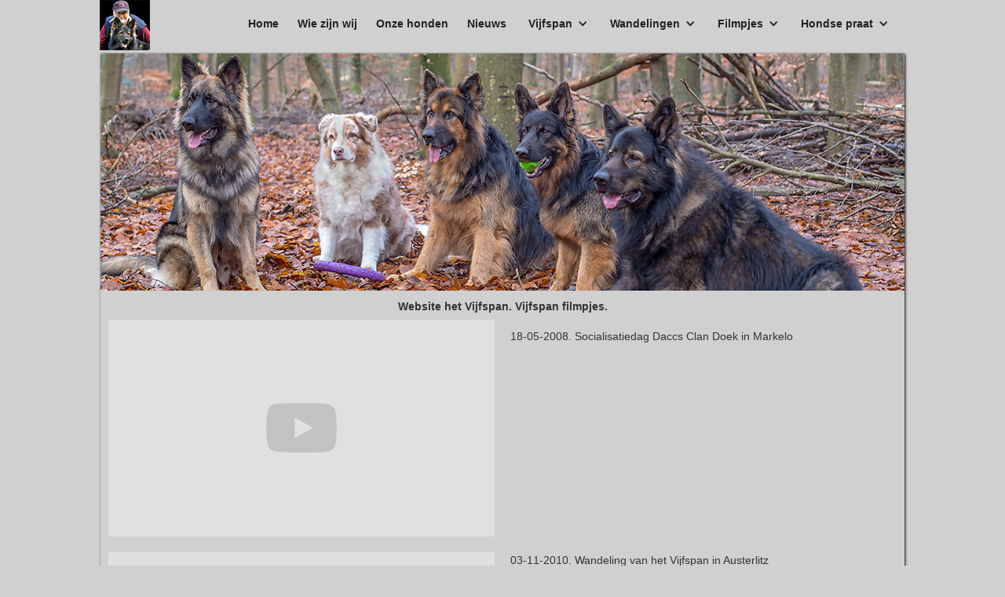

--- FILE ---
content_type: text/html
request_url: https://vijfspan.nl/filmpjes.html
body_size: 9941
content:
<!DOCTYPE html>
<!--  This site was created in Webflow. http://www.webflow.com  -->
<!--  Last Published: Mon Aug 10 2020 12:33:53 GMT+0000 (Coordinated Universal Time)  -->
<html data-wf-page="5c90052e21fa8eb1e7d8c004" data-wf-site="5ac3c0d30e922fdf99a20add">
<head>
  <meta charset="utf-8">
  <title>Films</title>
  <meta content="Films" property="og:title">
  <meta content="Films" property="twitter:title">
  <meta content="width=device-width, initial-scale=1" name="viewport">
  <meta content="Webflow" name="generator">
  <link href="css/normalize.css" rel="stylesheet" type="text/css">
  <link href="css/webflow.css" rel="stylesheet" type="text/css">
  <link href="css/vijfspan.webflow.css" rel="stylesheet" type="text/css">
  <!-- [if lt IE 9]><script src="https://cdnjs.cloudflare.com/ajax/libs/html5shiv/3.7.3/html5shiv.min.js" type="text/javascript"></script><![endif] -->
  <script type="text/javascript">!function(o,c){var n=c.documentElement,t=" w-mod-";n.className+=t+"js",("ontouchstart"in o||o.DocumentTouch&&c instanceof DocumentTouch)&&(n.className+=t+"touch")}(window,document);</script>
  <link href="images/favicon.png" rel="shortcut icon" type="image/x-icon">
  <link href="images/webclip.png" rel="apple-touch-icon">
</head>
<body class="body-vijfspan">
  <div class="section">
    <div class="navbar-container">
      <div data-collapse="medium" data-animation="default" data-duration="400" role="banner" class="navbar-vijfspan w-nav">
        <div class="container w-container"><a href="#" class="w-nav-brand"><img src="images/Logo_64.png" alt=""></a>
          <nav role="navigation" class="w-nav-menu"><a href="index.html" class="nav-link-vijfspan w-nav-link"><strong>Home</strong></a><a href="wie-zijn-wij.html" class="nav-link-vijfspan w-nav-link"><strong>Wie zijn wij</strong></a><a href="onze-honden.html" class="nav-link-vijfspan w-nav-link"><strong>Onze honden</strong></a><a href="nieuws.html" class="nav-link-vijfspan w-nav-link"><strong>Nieuws</strong></a>
            <div data-delay="0" data-hover="1" class="w-dropdown">
              <div class="nav-link-vijfspan w-dropdown-toggle">
                <div class="w-icon-dropdown-toggle"></div>
                <div><strong>Vijfspan</strong></div>
              </div>
              <nav class="w-dropdown-list"><a href="nakomelingen.html" class="nav-link-vijfspan w-dropdown-link"><strong>Vijfspan nakomelingen</strong></a><a href="albums.html" class="nav-link-vijfspan w-dropdown-link"><strong>Vijfspan wandelingen</strong></a><a href="wandelingen-nakomelingen.html" class="nav-link-vijfspan w-dropdown-link"><strong>Vijfspan wandelingen met nakomelingen</strong></a><a href="filmpjes.html" aria-current="page" class="nav-link-vijfspan w-dropdown-link w--current"><strong>Vijfspan filmpjes</strong></a></nav>
            </div>
            <div data-delay="0" data-hover="1" class="w-dropdown">
              <div class="nav-link-vijfspan w-dropdown-toggle">
                <div class="w-icon-dropdown-toggle"></div>
                <div><strong>Wandelingen</strong></div>
              </div>
              <nav class="w-dropdown-list"><a href="wandelingen-met-anderen.html" class="nav-link-vijfspan w-dropdown-link"><strong>Wandelingen met anderen</strong></a><a href="wandelingen-verenigingen.html" class="nav-link-vijfspan w-dropdown-link"><strong>Wandelingen met verenigingen</strong></a></nav>
            </div>
            <div data-hover="1" data-delay="0" class="w-dropdown">
              <div class="nav-link-vijfspan w-dropdown-toggle">
                <div class="w-icon-dropdown-toggle"></div>
                <div><strong>Filmpjes</strong></div>
              </div>
              <nav class="w-dropdown-list"><a href="filmpjes-nakomelingen.html" class="nav-link-vijfspan w-dropdown-link"><strong>Filmpjes met nakomelingen</strong></a><a href="filmpjes-wandelingen-vijfspan-anderen.html" class="nav-link-vijfspan w-dropdown-link"><strong>Filmpjes met anderen</strong></a><a href="filmpjes-verenigingen.html" class="nav-link-vijfspan w-dropdown-link"><strong>Filmpjes verenigingen</strong></a></nav>
            </div>
            <div data-delay="0" data-hover="1" class="w-dropdown">
              <div class="nav-link-vijfspan w-dropdown-toggle">
                <div class="w-icon-dropdown-toggle"></div>
                <div><strong>Hondse praat</strong></div>
              </div>
              <nav class="w-dropdown-list"><a href="hondse-praat-2007-1e-kwartaal.html" class="nav-link-vijfspan w-dropdown-link"><strong>2007</strong></a><a href="hondse-praat-2008-1e-kwartaal.html" class="nav-link-vijfspan w-dropdown-link"><strong>2008</strong></a><a href="hondse-praat-2009-1e-kwartaal.html" class="nav-link-vijfspan w-dropdown-link"><strong>2009</strong></a><a href="hondse-praat-2010.html" class="nav-link-vijfspan w-dropdown-link"><strong>2010</strong></a></nav>
            </div>
          </nav>
          <div class="w-nav-button">
            <div class="w-icon-nav-menu"></div>
          </div>
        </div>
      </div>
    </div>
    <div class="headerfotocontainer"><img src="images/Headerfoto.jpg" srcset="images/Headerfoto-p-500.jpeg 500w, images/Headerfoto-p-800.jpeg 800w, images/Headerfoto.jpg 1024w" sizes="(max-width: 1024px) 100vw, 1024px" alt=""></div>
  </div>
  <div class="custom-container-film">
    <div class="paginanaamcontainer">
      <div><strong>Website het Vijfspan. Vijfspan filmpjes.</strong></div>
    </div>
    <div class="w-row">
      <div class="w-col w-col-6">
        <div style="padding-top:56.17021276595745%" id="w-node-eb2ab3ffa1fd-e7d8c004" class="w-embed-youtubevideo"><iframe src="https://www.youtube.com/embed/VVkp7KhPa54?rel=0&amp;controls=1&amp;autoplay=0&amp;mute=0&amp;start=0" frameborder="0" style="position:absolute;left:0;top:0;width:100%;height:100%;pointer-events:auto" allow="autoplay; encrypted-media" allowfullscreen=""></iframe></div>
      </div>
      <div class="w-col w-col-6">
        <div class="text-block-8">18-05-2008. Socialisatiedag Daccs Clan Doek in Markelo</div>
      </div>
    </div>
  </div>
  <div class="custom-container-film">
    <div class="w-row">
      <div class="w-col w-col-6">
        <div style="padding-top:56.17021276595745%" id="w-node-f69a44f82852-e7d8c004" class="w-embed-youtubevideo"><iframe src="https://www.youtube.com/embed/OsFt_wKp0yU?rel=0&amp;controls=1&amp;autoplay=0&amp;mute=0&amp;start=0" frameborder="0" style="position:absolute;left:0;top:0;width:100%;height:100%;pointer-events:auto" allow="autoplay; encrypted-media" allowfullscreen=""></iframe></div>
      </div>
      <div class="w-col w-col-6">
        <div>03-11-2010. Wandeling van het Vijfspan in Austerlitz</div>
      </div>
    </div>
  </div>
  <div class="custom-container-film">
    <div class="w-row">
      <div class="w-col w-col-6">
        <div style="padding-top:56.17021276595745%" id="w-node-27a8995324da-e7d8c004" class="w-embed-youtubevideo"><iframe src="https://www.youtube.com/embed/jbu9jmYvj4w?rel=0&amp;controls=1&amp;autoplay=0&amp;mute=0&amp;start=0" frameborder="0" style="position:absolute;left:0;top:0;width:100%;height:100%;pointer-events:auto" allow="autoplay; encrypted-media" allowfullscreen=""></iframe></div>
      </div>
      <div class="w-col w-col-6">
        <div class="text-block-10">De eerste film waarop onze Ben staat. Dit keer in de bossen van de Lage Vuursche op 16 oktober 2017</div>
        <div class="text-block-9">Samen met Djoek op 31-08-2014 deelgenomen aan een treibballwedstrijd bij de URV Utrecht. Het was onze eerste wedstrijd.</div>
      </div>
    </div>
  </div>
  <div class="custom-container">
    <div class="w-row">
      <div class="w-col w-col-6">
        <div style="padding-top:56.17021276595745%" id="w-node-38402bfe1770-e7d8c004" class="w-embed-youtubevideo"><iframe src="https://www.youtube.com/embed/VqWU6hWiLGk?rel=0&amp;controls=1&amp;autoplay=0&amp;mute=0&amp;start=0" frameborder="0" style="position:absolute;left:0;top:0;width:100%;height:100%;pointer-events:auto" allow="autoplay; encrypted-media" allowfullscreen=""></iframe></div>
      </div>
      <div class="w-col w-col-6">
        <div>31-08-2014. Samen met Djoek deelgenomen aan een treibballwedstrijd bij de URV Utrecht. Het was voor ons allebei onze eerste wedstrijd.</div>
      </div>
    </div>
  </div>
  <div class="custom-container">
    <div class="w-row">
      <div class="w-col w-col-6">
        <div style="padding-top:56.17021276595745%" id="w-node-0544067299f7-e7d8c004" class="w-embed-youtubevideo"><iframe src="https://www.youtube.com/embed/9M_US8YFU5w?rel=0&amp;controls=1&amp;autoplay=0&amp;mute=0&amp;start=0" frameborder="0" style="position:absolute;left:0;top:0;width:100%;height:100%;pointer-events:auto" allow="autoplay; encrypted-media" allowfullscreen=""></iframe></div>
      </div>
      <div class="w-col w-col-6">
        <div>17-10-2017. Wandeling van het Vijfspan in de Lage Vuursche. Voor de eerste keer liep ook Ben op de &quot;grotere&quot; afstanden mee.</div>
      </div>
    </div>
  </div>
  <div class="custom-container">
    <div class="footer">
      <footer class="row-13 w-row">
        <div class="w-col w-col-3">
          <div><a href="sitemap.html" class="button-footer w-button">Sitemap</a></div>
        </div>
        <div class="w-col w-col-3">
          <div></div>
        </div>
        <div class="w-col w-col-3">
          <div></div>
        </div>
        <div class="w-col w-col-3"><a href="javascript:window.history.go(-1)" class="button-footer w-button">Vorige pagina</a></div>
      </footer>
    </div>
  </div>
  <script src="https://d3e54v103j8qbb.cloudfront.net/js/jquery-3.4.1.min.220afd743d.js?site=5ac3c0d30e922fdf99a20add" type="text/javascript" integrity="sha256-CSXorXvZcTkaix6Yvo6HppcZGetbYMGWSFlBw8HfCJo=" crossorigin="anonymous"></script>
  <script src="js/webflow.js" type="text/javascript"></script>
  <!-- [if lte IE 9]><script src="https://cdnjs.cloudflare.com/ajax/libs/placeholders/3.0.2/placeholders.min.js"></script><![endif] -->
</body>
</html>

--- FILE ---
content_type: text/css
request_url: https://vijfspan.nl/css/vijfspan.webflow.css
body_size: 19471
content:
.w-layout-grid {
  display: -ms-grid;
  display: grid;
  grid-auto-columns: 1fr;
  -ms-grid-columns: 1fr 1fr;
  grid-template-columns: 1fr 1fr;
  -ms-grid-rows: auto auto;
  grid-template-rows: auto auto;
  grid-row-gap: 16px;
  grid-column-gap: 16px;
}

.w-embed-youtubevideo {
  width: 100%;
  position: relative;
  padding-bottom: 0px;
  padding-left: 0px;
  padding-right: 0px;
  background-image: url('https://d3e54v103j8qbb.cloudfront.net/static/youtube-placeholder.2b05e7d68d.svg');
  background-size: cover;
  background-position: 50% 50%;
}

.w-embed-youtubevideo:empty {
  min-height: 75px;
  padding-bottom: 56.25%;
}

body {
  font-family: Verdana, Geneva, sans-serif;
  color: #333;
  font-size: 14px;
  line-height: 20px;
}

p {
  margin-bottom: 10px;
}

a {
  text-decoration: underline;
}

a.w--current {
  background-image: linear-gradient(178deg, #000 79%, #fff);
}

img {
  display: inline-block;
  max-width: 100%;
}

.heading {
  margin-top: 50px;
  margin-bottom: 5px;
  background-color: #0d0c0c;
  background-image: -webkit-gradient(linear, left top, left bottom, from(rgba(249, 247, 247, 0.89)), to(rgba(249, 247, 247, 0.89)));
  background-image: linear-gradient(180deg, rgba(249, 247, 247, 0.89), rgba(249, 247, 247, 0.89));
  color: #110101;
  font-weight: 500;
  text-align: center;
}

.custom-container {
  display: block;
  width: auto;
  max-height: auto;
  max-width: 1024px;
  min-height: 50px;
  margin: 0px auto 10px;
  padding-right: 4px;
  padding-left: 0px;
  -webkit-box-orient: vertical;
  -webkit-box-direction: normal;
  -webkit-flex-direction: column;
  -ms-flex-direction: column;
  flex-direction: column;
  -webkit-box-pack: start;
  -webkit-justify-content: flex-start;
  -ms-flex-pack: start;
  justify-content: flex-start;
  -webkit-box-align: start;
  -webkit-align-items: flex-start;
  -ms-flex-align: start;
  align-items: flex-start;
}

.body-vijfspan {
  max-width: 1024px;
  min-height: 150%;
  margin-right: auto;
  margin-left: auto;
  border-style: none;
  border-color: transparent;
  background-color: #d0d0d0;
  box-shadow: 1px 1px 3px 0 #000;
}

.body-vijfspan:active {
  border-style: solid;
  border-width: 0px;
}

.nav-link-vijfspan {
  left: 1px;
  margin-left: 0px;
  padding-left: 4px;
  background-color: #d0d0d0;
  background-image: none;
}

.nav-link-vijfspan.w--current {
  padding-left: 4px;
  background-color: #d0d0d0;
  background-image: none;
}

.nav-link-vijfspan.w--current:hover {
  background-color: #d0d0d0;
  background-image: none;
}

.nav-link-vijfspan.w--current:focus {
  background-image: none;
}

.navigatie-bar {
  position: fixed;
  left: 0px;
  top: 0px;
  right: 0px;
  width: 100%;
  margin-top: 0px;
  margin-bottom: 10px;
}

.rtb {
  margin-right: 0px;
  margin-left: 0px;
  padding-right: 4px;
  padding-left: 4px;
}

.section {
  min-height: 20px;
}

.custom-button-rond {
  margin-top: 4px;
  margin-left: 5px;
  padding-right: 10px;
  padding-left: 10px;
  border: 2px solid #000;
  border-radius: 40px;
  background-color: #020202;
  background-image: -webkit-gradient(linear, left top, left bottom, from(#e3e3e3), to(#e3e3e3));
  background-image: linear-gradient(180deg, #e3e3e3, #e3e3e3);
  color: #0a0a0a;
}

.custom-button-rond:hover {
  background-image: -webkit-gradient(linear, left top, left bottom, from(#bbb8b8), to(#bbb8b8));
  background-image: linear-gradient(180deg, #bbb8b8, #bbb8b8);
}

.custom-button-vierkant {
  display: inline-block;
  width: auto;
  margin: auto 10px 10px 5px;
  border: 2px solid #000;
  background-image: -webkit-gradient(linear, left top, left bottom, from(#e3e3e3), to(#e3e3e3));
  background-image: linear-gradient(180deg, #e3e3e3, #e3e3e3);
  color: #0a0909;
}

.custom-button-vierkant:hover {
  background-color: #020202;
  background-image: -webkit-gradient(linear, left top, left bottom, from(#a5a5a5), to(#a5a5a5)), -webkit-gradient(linear, left top, left bottom, from(#020202), to(#020202));
  background-image: linear-gradient(180deg, #a5a5a5, #a5a5a5), linear-gradient(180deg, #020202, #020202);
}

.column-2 {
  margin-top: 10px;
}

.column-3 {
  margin-top: 10px;
}

.column-4 {
  margin-top: 10px;
}

.paragraph-2 {
  margin-top: 20px;
  margin-left: 4px;
}

.paragraph-3 {
  margin-top: 20px;
  margin-left: 4px;
}

.column-5 {
  margin-top: 10px;
}

.paragraph-4 {
  margin-top: 20px;
  margin-left: 4px;
}

.paragraph-5 {
  margin-top: 20px;
  margin-left: 4px;
}

.column-6 {
  margin-top: 10px;
}

.column-7 {
  margin-top: 10px;
}

.column-8 {
  margin-top: 10px;
}

.paragraph-6 {
  margin-top: 20px;
  margin-left: 4px;
}

.paragraph-7 {
  margin-top: 20px;
  margin-left: 4px;
}

.column-9 {
  margin-top: 10px;
}

.column-10 {
  margin-top: 10px;
}

.column-11 {
  margin-top: 10px;
}

.column-12 {
  margin-top: 10px;
}

.paragraph-8 {
  margin-top: 20px;
  margin-left: 4px;
}

.row {
  margin-top: 10px;
}

.paragraph-9 {
  margin-top: 20px;
  margin-left: 4px;
}

.row-2 {
  margin-top: 10px;
}

.paragraph-10 {
  margin-top: 20px;
  margin-left: 4px;
}

.row-3 {
  margin-top: 10px;
}

.row-4 {
  margin-top: 10px;
}

.paragraph-11 {
  margin-top: 20px;
  margin-left: 4px;
}

.row-5 {
  margin-top: 10px;
}

.paragraph-12 {
  margin-top: 20px;
  margin-left: 4px;
}

.row-6 {
  margin-top: 10px;
}

.paragraph-13 {
  margin-top: 20px;
  margin-left: 4px;
}

.row-7 {
  margin-top: 10px;
}

.paragraph-14 {
  margin-top: 20px;
  margin-left: 4px;
}

.row-8 {
  margin-top: 10px;
}

.paragraph-15 {
  margin-top: 20px;
  margin-left: 4px;
}

.row-9 {
  margin-top: 10px;
}

.paragraph-16 {
  margin-top: 20px;
  margin-left: 4px;
}

.column-13 {
  margin-top: 10px;
}

.column-14 {
  margin-top: 10px;
}

.column-15 {
  margin-top: 10px;
}

.column-16 {
  margin-top: 10px;
}

.column-17 {
  margin-top: 10px;
}

.column-18 {
  margin-top: 10px;
}

.column-19 {
  margin-top: 10px;
}

.column-20 {
  margin-top: 10px;
}

.column-21 {
  margin-top: 10px;
}

.column-22 {
  margin-top: 10px;
}

.column-23 {
  margin-top: 10px;
}

.column-24 {
  margin-top: 10px;
}

.column-25 {
  margin-top: 10px;
}

.column-26 {
  margin-top: 10px;
}

.column-27 {
  margin-top: 10px;
}

.column-28 {
  margin-top: 10px;
}

.paragraph-17 {
  margin-top: 20px;
  margin-left: 4px;
}

.footer {
  position: static;
  display: block;
  overflow: visible;
  max-width: 1024px;
  margin: 0px auto 10px 4px;
  float: none;
  clear: none;
  -webkit-box-pack: center;
  -webkit-justify-content: center;
  -ms-flex-pack: center;
  justify-content: center;
  -webkit-box-flex: 0;
  -webkit-flex: 0 auto;
  -ms-flex: 0 auto;
  flex: 0 auto;
  background-color: #e3e3e3;
}

.link {
  margin-left: 4px;
}

.text-block {
  margin-left: 4px;
}

.row-11 {
  margin-top: 10px;
}

.paragraph-18 {
  margin-top: 20px;
  margin-left: 4px;
}

.fotokolom {
  display: -webkit-box;
  display: -webkit-flex;
  display: -ms-flexbox;
  display: flex;
  -webkit-box-orient: vertical;
  -webkit-box-direction: normal;
  -webkit-flex-direction: column;
  -ms-flex-direction: column;
  flex-direction: column;
  -webkit-box-pack: center;
  -webkit-justify-content: center;
  -ms-flex-pack: center;
  justify-content: center;
  -webkit-box-align: baseline;
  -webkit-align-items: baseline;
  -ms-flex-align: baseline;
  align-items: baseline;
}

.row-12 {
  display: block;
  margin-top: 10px;
  -webkit-box-pack: end;
  -webkit-justify-content: flex-end;
  -ms-flex-pack: end;
  justify-content: flex-end;
}

.albumfoto {
  margin-bottom: 10px;
  border-radius: 7px;
  background-image: -webkit-gradient(linear, left top, left bottom, from(#000), to(#fff));
  background-image: linear-gradient(180deg, #000, #fff);
  box-shadow: 1px 1px 3px 0 #000, 0 0 6px 0 #fff, 7px 7px 3px 0 rgba(0, 0, 0, 0.82), 1px 1px 3px 0 #000;
  -webkit-transform: scale3d(1none, 1none, 1none);
  transform: scale3d(1none, 1none, 1none);
  -webkit-transform-style: preserve-3d;
  transform-style: preserve-3d;
}

.albumfoto:hover {
  -webkit-transform: translate(0px, 0px);
  -ms-transform: translate(0px, 0px);
  transform: translate(0px, 0px);
}

.image-8 {
  margin-bottom: 10px;
}

.image-11 {
  margin-bottom: 10px;
}

.image-12 {
  margin-bottom: 10px;
}

.image-13 {
  margin-bottom: 10px;
}

.image-14 {
  margin-bottom: 10px;
}

.image-15 {
  margin-bottom: 10px;
}

.image-16 {
  margin-bottom: 10px;
}

.header-container {
  max-width: 1024px;
  min-height: 30px;
  margin-top: 10px;
  margin-right: auto;
  margin-left: auto;
  padding-left: 0px;
}

.text-block-2 {
  margin-top: 20px;
}

.bold-text {
  margin-top: 20px;
}

.text-block-3 {
  margin-top: 17px;
}

.custom-text-block {
  position: relative;
  top: 0px;
  max-width: 1024px;
  min-height: 20px;
  margin-top: 10px;
  margin-right: auto;
  margin-left: auto;
  padding-right: 4px;
  padding-left: 4px;
}

.row-13 {
  display: block;
  -webkit-box-pack: center;
  -webkit-justify-content: center;
  -ms-flex-pack: center;
  justify-content: center;
  background-color: #d0d0d0;
}

.custom-container-film {
  max-width: 1024px;
  min-height: 150px;
  margin: 10px auto 20px;
}

.text-block-8 {
  margin-top: 11px;
}

.text-block-9 {
  margin-top: 11px;
}

.text-block-10 {
  margin-top: 11px;
}

.text-block-11 {
  margin-top: 20px;
}

.text-block-12 {
  margin-top: 20px;
}

.navbar-vijfspan {
  position: fixed;
  width: 100%;
  max-width: 1024px;
  margin-right: auto;
  margin-left: auto;
}

.container {
  max-width: 1024px;
  min-height: 20px;
  margin-right: auto;
  margin-left: auto;
  background-color: #d0d0d0;
}

.navbar-container {
  position: fixed;
  left: 0px;
  top: 0px;
  right: 0px;
  z-index: 99999;
  max-width: 1026px;
  min-height: 50px;
  margin-right: auto;
  margin-bottom: 0px;
  margin-left: auto;
}

.navbar-container:active {
  background-color: rgba(0, 0, 0, 0.03);
}

.text-block-13 {
  margin-top: 20px;
}

.text-block-14 {
  margin-top: 20px;
}

.text-block-15 {
  margin-top: 20px;
}

.text-block-16 {
  margin-top: 20px;
}

.text-block-17 {
  margin-top: 20px;
}

.text-block-18 {
  margin-top: 20px;
}

.text-block-19 {
  margin-top: 20px;
}

.text-block-20 {
  margin-top: 20px;
}

.text-block-21 {
  margin-top: 20px;
}

.bold-text-2 {
  padding-left: 0px;
}

.fotorij {
  margin-left: 0px;
}

.text-block-23 {
  margin-top: 20px;
}

.headerfotocontainer {
  width: auto;
  max-width: 1024px;
  min-height: 50px;
  min-width: 0px;
  margin: 68px auto 5px;
}

.albumfotoknop {
  margin-top: 10px;
  margin-bottom: 8px;
  margin-left: 4px;
  border-radius: 7px;
  background-color: #000;
  background-image: -webkit-gradient(linear, left top, left bottom, from(#d8d8d8), to(#d8d8d8));
  background-image: linear-gradient(180deg, #d8d8d8, #d8d8d8);
  box-shadow: 4px 4px 3px 0 #000;
  color: #0a0909;
  -webkit-transform-style: preserve-3d;
  transform-style: preserve-3d;
}

.albumfotoknop:hover {
  margin-left: 10px;
  background-image: -webkit-gradient(linear, left top, left bottom, from(hsla(0, 0%, 63.9%, 0.99)), to(hsla(0, 0%, 63.9%, 0.99))), -webkit-gradient(linear, left top, left bottom, from(#cecece), to(#cecece));
  background-image: linear-gradient(180deg, hsla(0, 0%, 63.9%, 0.99), hsla(0, 0%, 63.9%, 0.99)), linear-gradient(180deg, #cecece, #cecece);
  -webkit-transform: scale3d(1.1, 1, 1) scale(1.09);
  transform: scale3d(1.1, 1, 1) scale(1.09);
}

.albumfotoknop:visited {
  color: #140beb;
}

.fototextblock {
  min-height: 65px;
  margin-top: 8px;
  margin-left: 4px;
}

.paginanaamcontainer {
  max-width: 1024px;
  min-height: 20px;
  margin-right: auto;
  margin-bottom: 7px;
  margin-left: auto;
  text-align: center;
}

.paginanaam {
  text-align: center;
}

.grid-3 {
  grid-row-gap: 5px;
  grid-template-areas: ".";
  -ms-grid-columns: 1.75fr;
  grid-template-columns: 1.75fr;
  -ms-grid-rows: auto;
  grid-template-rows: auto;
}

.verenigingsbutton1 {
  display: block;
  margin-left: 40px;
  background-image: -webkit-gradient(linear, left top, left bottom, from(#c3c3c3), to(#c3c3c3));
  background-image: linear-gradient(180deg, #c3c3c3, #c3c3c3);
  color: #080808;
}

.verenigingsbutton1:hover {
  -webkit-transform: scale(1.02);
  -ms-transform: scale(1.02);
  transform: scale(1.02);
}

.image-58 {
  margin-right: 10px;
  padding-left: 4px;
}

.button-vereniging {
  display: block;
  height: 50px;
  min-height: 0px;
  margin-right: 4px;
  margin-bottom: 5px;
  margin-left: 4px;
  background-image: -webkit-gradient(linear, left top, left bottom, from(rgba(187, 193, 194, 0.99)), to(rgba(187, 193, 194, 0.99))), -webkit-gradient(linear, left top, left bottom, from(hsla(0, 0%, 58%, 0.99)), to(hsla(0, 0%, 58%, 0.99)));
  background-image: linear-gradient(180deg, rgba(187, 193, 194, 0.99), rgba(187, 193, 194, 0.99)), linear-gradient(180deg, hsla(0, 0%, 58%, 0.99), hsla(0, 0%, 58%, 0.99));
  -webkit-transform: translate(0px, 0px);
  -ms-transform: translate(0px, 0px);
  transform: translate(0px, 0px);
  -webkit-transition: opacity 200ms ease;
  transition: opacity 200ms ease;
  color: #0a0a0a;
}

.button-vereniging:hover {
  background-image: -webkit-gradient(linear, left top, left bottom, from(rgba(163, 161, 161, 0.99)), to(rgba(163, 161, 161, 0.99))), -webkit-gradient(linear, left top, left bottom, from(rgba(187, 193, 194, 0.99)), to(rgba(187, 193, 194, 0.99))), -webkit-gradient(linear, left top, left bottom, from(hsla(0, 0%, 58%, 0.99)), to(hsla(0, 0%, 58%, 0.99)));
  background-image: linear-gradient(180deg, rgba(163, 161, 161, 0.99), rgba(163, 161, 161, 0.99)), linear-gradient(180deg, rgba(187, 193, 194, 0.99), rgba(187, 193, 194, 0.99)), linear-gradient(180deg, hsla(0, 0%, 58%, 0.99), hsla(0, 0%, 58%, 0.99));
  -webkit-transform: translate(23px, 0px);
  -ms-transform: translate(23px, 0px);
  transform: translate(23px, 0px);
}

.tussen-container {
  max-width: 1024px;
  min-height: 20px;
  margin-right: 15px;
  margin-bottom: 10px;
  margin-left: 15px;
  background-image: -webkit-gradient(linear, left top, left bottom, from(#5c5c5c), to(#5c5c5c));
  background-image: linear-gradient(180deg, #5c5c5c, #5c5c5c);
}

.tussen-button {
  background-color: #5c5c5c;
  color: #fd0707;
}

.tussen-button:hover {
  background-color: rgba(187, 193, 194, 0.99);
}

.filmpjes-textblock {
  margin-top: 5px;
}

.column-vereniging-filmpjes {
  margin-bottom: 10px;
}

.column-29 {
  display: inline-block;
  padding-left: 0px;
}

.dropdown {
  display: block;
}

.dropdown-link {
  background-image: none;
}

.dropdown-link.w--current {
  background-image: none;
}

.columns-filmpjes {
  margin-right: 4px;
  margin-bottom: 10px;
  margin-left: 4px;
}

.knop-sitemap1 {
  min-height: 45px;
  min-width: 350px;
  margin-bottom: 5px;
  margin-left: 30px;
  -webkit-align-self: auto;
  -ms-flex-item-align: auto;
  -ms-grid-row-align: auto;
  align-self: auto;
  border-radius: 10px;
  background-color: #424e58;
  -webkit-transform: scale(1);
  -ms-transform: scale(1);
  transform: scale(1);
  -webkit-transform-style: preserve-3d;
  transform-style: preserve-3d;
}

.knop-sitemap1:hover {
  box-shadow: 1px 1px 3px 0 #000;
  -webkit-transform: scale3d(1.1, 1, 1);
  transform: scale3d(1.1, 1, 1);
}

.knop-sitemap2 {
  min-width: 150px;
  margin-bottom: 5px;
  margin-left: 60px;
  border-radius: 7px;
  background-image: -webkit-gradient(linear, left top, left bottom, from(#848485), to(#848485));
  background-image: linear-gradient(180deg, #848485, #848485);
  -webkit-transform: scale3d(1none, 1none, 1none);
  transform: scale3d(1none, 1none, 1none);
  -webkit-transform-style: preserve-3d;
  transform-style: preserve-3d;
}

.knop-sitemap2:hover {
  -webkit-transform: scale(1.1);
  -ms-transform: scale(1.1);
  transform: scale(1.1);
}

.button-2 {
  background-color: #848485;
}

.button-2.w--current {
  margin-top: 1px;
  margin-left: 0px;
  border-radius: 7px;
  background-image: none;
}

.button-3 {
  background-color: #424e58;
}

.custom-container-sm-flex {
  display: -webkit-box;
  display: -webkit-flex;
  display: -ms-flexbox;
  display: flex;
  -webkit-box-orient: vertical;
  -webkit-box-direction: normal;
  -webkit-flex-direction: column;
  -ms-flex-direction: column;
  flex-direction: column;
  -webkit-flex-wrap: nowrap;
  -ms-flex-wrap: nowrap;
  flex-wrap: nowrap;
  -webkit-box-align: start;
  -webkit-align-items: flex-start;
  -ms-flex-align: start;
  align-items: flex-start;
  grid-auto-columns: 1fr;
  grid-column-gap: 16px;
  grid-row-gap: 16px;
  -ms-grid-columns: 1fr 1fr;
  grid-template-columns: 1fr 1fr;
  -ms-grid-rows: auto auto auto auto auto auto auto auto auto auto auto auto auto auto auto auto auto auto auto auto auto auto auto;
  grid-template-rows: auto auto auto auto auto auto auto auto auto auto auto auto auto auto auto auto auto auto auto auto auto auto auto;
}

.columns {
  -webkit-transform: scale(1);
  -ms-transform: scale(1);
  transform: scale(1);
}

.button-footer {
  display: -webkit-box;
  display: -webkit-flex;
  display: -ms-flexbox;
  display: flex;
  max-width: 375px;
  margin-top: 10px;
  margin-bottom: 5px;
  padding-right: 0px;
  border-radius: 7px;
  background-color: #424e58;
  -webkit-transform-style: preserve-3d;
  transform-style: preserve-3d;
}

.button-footer:hover {
  -webkit-transform: scale3d(1.1, 1, 1);
  transform: scale3d(1.1, 1, 1);
}

.button-footer.w--current {
  background-image: none;
}

.rich-text-block-2 {
  margin-left: 4px;
}

.smcontainer {
  max-width: none;
  min-height: 45px;
  min-width: 350px;
  margin-bottom: 5px;
  margin-left: 30px;
  -webkit-box-flex: 0;
  -webkit-flex: 0 auto;
  -ms-flex: 0 auto;
  flex: 0 auto;
  border-radius: 10px;
  background-color: #424e58;
}

.smtextblock {
  margin-left: 16px;
  padding-top: 10px;
  color: #fff;
}

.lightboxrij {
  margin-bottom: 5px;
}

.terugknop {
  border-radius: 7px;
  background-color: #424e58;
}

@media screen and (max-width: 991px) {
  .nav-link-vijfspan {
    padding-right: 40px;
  }
  .paginanaamcontainer {
    text-align: center;
  }
  .tussen-container {
    max-height: auto;
  }
  .tussen-button {
    background-color: #5c5c5c;
  }
}

@media screen and (max-width: 767px) {
  .image-9 {
    margin-bottom: 10px;
  }
  .image-10 {
    margin-bottom: 10px;
  }
  .albumfotoknop {
    margin-top: 9px;
  }
}

@media screen and (max-width: 479px) {
  .albumfotoknop {
    margin-top: 8px;
  }
  .knop-sitemap1 {
    min-width: 275px;
  }
  .knop-sitemap2 {
    max-width: 240px;
  }
  .smcontainer {
    min-width: 275px;
  }
}

#w-node-ca776bc2c045-e7d8bff6 {
  -ms-grid-column: 1;
  grid-column-start: 1;
  -ms-grid-column-span: 1;
  grid-column-end: 2;
  -ms-grid-row: 1;
  grid-row-start: 1;
  -ms-grid-row-span: 1;
  grid-row-end: 2;
}

#w-node-2f833c2edd07-e7d8bff6 {
  -ms-grid-column: 1;
  grid-column-start: 1;
  -ms-grid-column-span: 1;
  grid-column-end: 2;
  -ms-grid-row: 2;
  grid-row-start: 2;
  -ms-grid-row-span: 1;
  grid-row-end: 3;
}

#w-node-7bc6d3edee38-e7d8bff6 {
  -ms-grid-column: 2;
  grid-column-start: 2;
  -ms-grid-column-span: 1;
  grid-column-end: 3;
  -ms-grid-row: 1;
  grid-row-start: 1;
  -ms-grid-row-span: 1;
  grid-row-end: 2;
}

#w-node-0be5ba8e0deb-e7d8bff6 {
  -ms-grid-column: 1;
  grid-column-start: 1;
  -ms-grid-column-span: 1;
  grid-column-end: 2;
  -ms-grid-row: 1;
  grid-row-start: 1;
  -ms-grid-row-span: 1;
  grid-row-end: 2;
}

#w-node-12ab3122afea-e7d8bff6 {
  -ms-grid-column: 1;
  grid-column-start: 1;
  -ms-grid-column-span: 1;
  grid-column-end: 2;
  -ms-grid-row: 1;
  grid-row-start: 1;
  -ms-grid-row-span: 1;
  grid-row-end: 2;
}

#w-node-ab865c343ba0-dad8c03a {
  -ms-grid-column: 2;
  grid-column-start: 2;
  -ms-grid-column-span: 1;
  grid-column-end: 3;
  -ms-grid-row: 7;
  grid-row-start: 7;
  -ms-grid-row-span: 1;
  grid-row-end: 8;
}

